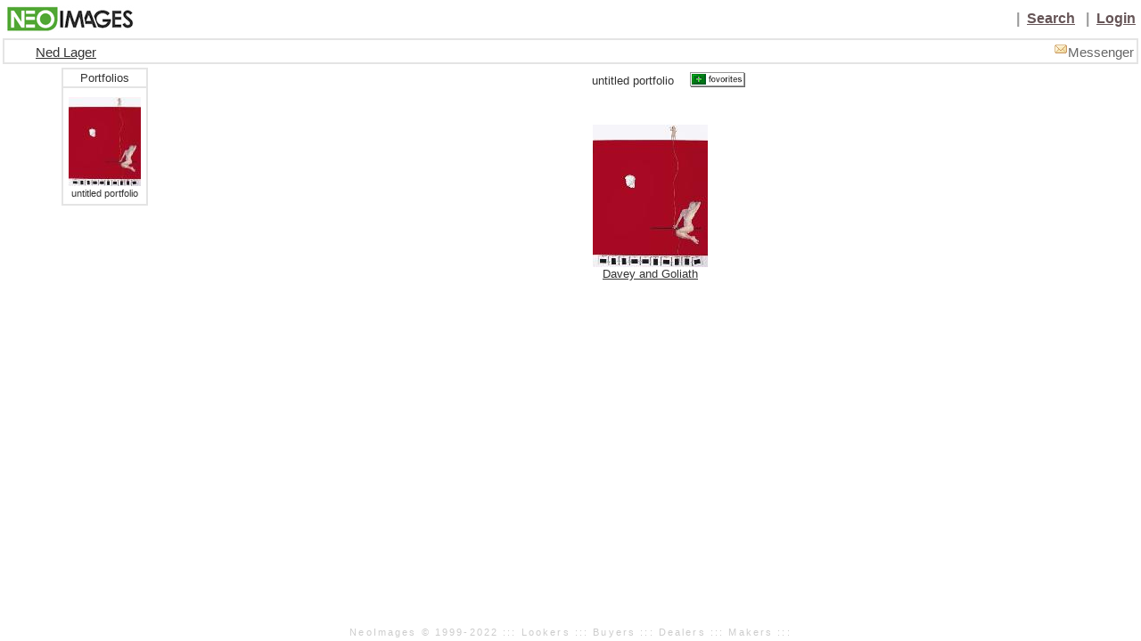

--- FILE ---
content_type: text/html; charset=utf-8
request_url: http://www.neoimages.com/artistportfolio.aspx?pid=604
body_size: 9952
content:

<link href="../Content/Styles/MyNeo.css" rel="stylesheet" type="text/css">


<!DOCTYPE html PUBLIC "-//W3C//DTD XHTML+RDFa 1.0//EN"
    "http://www.w3.org/MarkUp/DTD/xhtml-rdfa-1.dtd">

<html xmlns="http://www.w3.org/1999/xhtml" xml:lang="en">

<head>
<title>Ned Lager | untitled portfolio</title>
<meta http-equiv="Content-Type" content="text/html; charset=UTF-8"/>
<meta name="robots" content="INDEX,FOLLOW"/>
<meta name="google-site-verification" content="lHbEitTgz71024ZjTzdMc6UsqIv2LUCQq0Rs6vfkgW4" />
<meta name ="description" content="NeoImages is an artists community, serving emerging and established artists, art collectors, art curators, and art dealers. Online portfolios provide professional arts management and artists marketplace features for contemporary art."/>
<meta name="keywords" content="art" />
<meta name="Subject" content="NeoImages" lang="en"/>
<meta http-equiv="expires" content="2 days"/>

<link href="../Content/Styles/MyNeo.css" rel="stylesheet" type="text/css"/>
<link href="https://ajax.microsoft.com/ajax/jquery.ui/1.8.7/themes/smoothness/jquery-ui.css" rel="Stylesheet" type="text/css" />
<script type="text/javascript" src="/Javascript/scripts.js"></script>



<script type="text/javascript" src="https://ajax.aspnetcdn.com/ajax/jQuery/jquery-1.4.4.min.js"></script>
<script type="text/javascript" src="https://ajax.aspnetcdn.com/ajax/jquery.ui/1.8.7/jquery-ui.min.js"></script>
    
<!-- recaptcha please help me find the c sharp portion  --->
<script src="https://www.google.com/recaptcha/api.js" async defer></script>
</head>

<body class="Index_body">  
     
    <!-- I suspect there is a conflict with these styles that is making the footer float up not sit at bottom -->
<table  class="MyNeo_header_table">
<tr class="Logo_table_row">
<td  class="Logo_table_dimension">
    
    
    <table class="MyNeo_logo_table">
      <tr  nowrap="nowrap"> 
        <td class="Logo_table_dim_interior"> <a href="/index.aspx"><img src="../Content/Graphics/NI_Logo_30.jpg" alt="Home" name="Image1" class="NeoImages_Logo"></a> </td>
        <td  class="Logo_table_dim_interior2" nowrap="nowrap"> 
          
          <span id="ctl00_lblUserName" class="headertextr"></span></td>
        <td  class="Logo_table_dim_interior3" nowrap="nowrap">
<span class="verticalbar">&nbsp; |&nbsp; </span>
           <a id="ctl00_lnkSearch" class="headertextr" href="/search.aspx"> 
            Search</a>
          <span class="verticalbar">&nbsp; |&nbsp; </span> <a id="ctl00_lnkLogin" class="headertextr" href="/myneo_login.aspx"> 
            Login</a>  </td>
      </tr>
    </table>


</td>
</tr>
<tr ><td width="100%" valign="top">



<link href="../Content/Styles/MyNeo.css" rel="stylesheet" type="text/css">
<table width="100%" border="1" cellpadding="0" cellspacing="0" bordercolor="#E4E4E4">
      <tr nowrap>
        <td width="100%"> 
          <table width="100%" border="0" align="center" cellpadding="3" cellspacing="0" bordercolor="#FFFFFF" bgcolor="#FFFFFF">
            <tr nowrap valign="baseline"> 
              <td width="11%" nowrap class="headertextb"> 
              <a id="ctlArtistHeader_hlkName" href="/artistportfolio.aspx?pid=604">Ned Lager</a></asp:HyperLink> </td>
              
                <td class="tdFollow"></td>
              <td width="74%"  align="center" valign="middle" nowrap class="headertextl">&nbsp &nbsp 
                &nbsp&nbsp 
                &nbsp &nbsp 
                &nbsp &nbsp 
				&nbsp &nbsp
                </td>   
                <td width="11%" nowrap class="headertextright"> &nbsp &nbsp <a id="ctlArtistHeader_hlkMail" href="/myneo_login.aspx?m=neomail"><img src="Content/Graphics/neomail/icon_unread.gif" alt="" /></a><span class="headertextl">Messenger</span>
               </td>
            </tr>
        </table></td></tr></table>


</td></tr>

<tr valign="top"><td valign="top"  height="100%" width="100%"> 

<form method="post" action="./artistportfolio.aspx?pid=604" id="ArtistPortfolio">
<div class="aspNetHidden">
<input type="hidden" name="__EVENTTARGET" id="__EVENTTARGET" value="" />
<input type="hidden" name="__EVENTARGUMENT" id="__EVENTARGUMENT" value="" />
<input type="hidden" name="__VIEWSTATE" id="__VIEWSTATE" value="+Z+7IaamVH9Z9151AqhTY4ddn73Gm0SnDJuCaagG3Ld6Gjj4mjie52cbnXg8PUoZru3s5PPQLHWwAPsoZ85JoSQ+5BlSGIuvIJybIas61ikiT8WiSWxaF5Iwy8Wwt2Qlg567R5vcRZgEMEwPZNlPGkyvdqOjroH/BFB+SHmQJYZ699FFfRuf8wbtkT9Veif2awq3iDeSQh9jFYFnkqZiW0+So8QQFkUhUH59joEYZow9N0Vf3zJbiv4mI8/GQdUCGG6aP/YGNsIedQIW5Q3NwQrFqp+43wo5Af2H585nz6uapft03uq6i6hBnbQ6w3+TafPfXVbQKGX351tyT994Q90lYrmifp9HnNURwwuOSCBKKt5GsYNsgFNuUBoavpzRxZWFTXrSIlOsAL0Q4LHtqDC6cJvNCmYEHuHpsehGuddjUxv5UCLZdbUsx/Yyun/6XW8XXW2dlMzRctizm/H1qKP5GoUKBxtZEQVPy8l2mBH27l+t69lJ0Dcs9+Km742KldEPC8+hbuAGrk4jANgk9gI/pE4B/vXiz04XKvzz3+YltZm4cLUkRJWzzidvEVj1xZsZRUN7X+XBRl0vTVazS0N7mDR63JtckDI4ByTX4I4rLVgNIlKSkH69poH3if2lGMIm9zXD5iAEgfSsxEh/niXlaXzqng/RTn0PZAahdTX52FxBioVTZabRslyn+eL+oXG+Z5cDaOPdwuCd2RinkA==" />
</div>

<script type="text/javascript">
//<![CDATA[
var theForm = document.forms['ArtistPortfolio'];
if (!theForm) {
    theForm = document.ArtistPortfolio;
}
function __doPostBack(eventTarget, eventArgument) {
    if (!theForm.onsubmit || (theForm.onsubmit() != false)) {
        theForm.__EVENTTARGET.value = eventTarget;
        theForm.__EVENTARGUMENT.value = eventArgument;
        theForm.submit();
    }
}
//]]>
</script>


<div class="aspNetHidden">

	<input type="hidden" name="__VIEWSTATEGENERATOR" id="__VIEWSTATEGENERATOR" value="2DA9804B" />
	<input type="hidden" name="__EVENTVALIDATION" id="__EVENTVALIDATION" value="KwPFxg5dapFa+lnEEZHQ0fnWe/zxVfumDUoCh2K8LrI5Wo9MZwqjRpnIzuyoFvvvzlxKcH6UBN54f/uWgT0Bv+ojFDJQJG0SSPjjkzr6rzTpZ1nKVS8BU/2/vVopomUWf+lmycn1cgyAuVhVGjiuOQ==" />
</div>

<table width="100%" border="0" align="center" cellpadding="0" cellspacing="0">
      <tr valign="top"> 
        <td rowspan="2" align="center" valign="top" width="18%" >
<table border="1" cellpadding="2" cellspacing="0" bordercolor="#E4E4E4">
              <tr> 
                <td align="center" class="text">Portfolios</td>
              </tr>
              <tr> 
                <td valign="top" align="center" class="smalltextc"> <table class="ArtistPortfolio_PortfolioTable" style="width:100%;">
	<tr>

	</tr><tr>
		<td>
	<table border="0"  cellspacing="0" align="center">
    <tr>
      <td align="center" valign="top"><span id="Portfolio604_lblPlacement"></span></td>
    </tr>
    <tr>
      <td align="center" valign="top"><a id="Portfolio604_lnkThumbnail" href="/artistportfolio.aspx?pid=604"><img src="/scaleimage.aspx?s=tiny&amp;src=/images/thumb/thumb_2006326.jpg" alt="" /></a></td>
    </tr>
    <tr>
      <td align="center" valign="top"><a id="Portfolio604_lnkField1" class="smalltextc" href="/artistportfolio.aspx?pid=604">untitled portfolio</a></td>
    </tr>
</table>
</td>
	</tr>
</table> 
                  
                </td>
              </tr>
            </table>
		  
			</td>
    <td align="center" valign="top">
<table border="0" cellpadding="5" cellspacing="0" bordercolor="#EEEEEE">
              <tr> 
                <td valign="baseline" nowrap> 
                  <span id="lblPortfolioName" class="ptitle">untitled portfolio</span>                 </td>
                <td valign="baseline">
<a id="lnkSaveFavorite" class="textpackagesr" href="javascript:__doPostBack(&#39;lnkSaveFavorite&#39;,&#39;&#39;)"></a> 
                  <input type="image" name="btnSaveFavoriteIcon" id="btnSaveFavoriteIcon" src="/Content/Graphics/favorites.jpg" align="absbottom" />               </td>
                <td valign="baseline"><!-- AddThis Button BEGIN -->
<div class="addthis_toolbox addthis_default_style">
<a class="addthis_button_twitter"></a>
</div>
<script type="text/javascript" src="https://s7.addthis.com/js/250/addthis_widget.js#username=xa-4b82add31a6c153f"></script>
<!-- AddThis Button END -->
</td>
              </tr>
              <tr> 
                <td colspan="3"><span id="lblPortfolioComment" class="pcomment"></span>                </td>
              </tr>
            </table>
        
          <table id="dtlThumbs" cellspacing="0" cellpadding="5" ShowBorder="false" style="border-color:#CCCCCC;border-collapse:collapse;">
	<tr>
		<td colspan="6" style="background-color:White;">
         </td>
	</tr><tr>
		<td align="center">                 
         
              <table width="200" height="200" border="0" cellpadding="0" cellspacing="0" bordercolor="#CCCCCC">
                <tr><td align="center" class="standardNotationsc">
              	<a href="/artwork.aspx?nid=2006326"><img id="dtlThumbs_ProductImage_0" src="/images/thumb/thumb_2006326.jpg" /><br>Davey and Goliath</a>
            <br>
            
    	</td></tr></table>
         </td><td></td><td></td><td></td><td></td><td></td>
	</tr><tr>
		<td colspan="6">
         </td>
	</tr>
</table>       
<!--
      <table width="100%" border="0" align="center" cellpadding="0" cellspacing="0"  >
            <tr><td width="100%" valign="top" align="center"> 
	        
			</td></tr>
		</table>
-->
    </td></tr>
</table>
</form>

</td>
</tr>
<link href="../Content/Styles/MyNeo.css" rel="stylesheet" type="text/css">

<tr valign="bottom"> <td valign="bottom">
  
  <table width="100%" border="0"  align="center" cellpadding="0" cellspacing="0">
      <tr > 
        <td height="14" nowrap class="footernote"> 
          NeoImages &copy; 1999-2022 ::: Lookers ::: Buyers ::: Dealers ::: Makers :::</td>
      </tr>
    </table> </td></tr></table>
<script src="https://ssl.google-analytics.com/urchin.js" type="text/javascript">
</script>
<script type="text/javascript">
_uacct = "UA-87268-2";
urchinTracker();
</script>
</body>
</html>
 


--- FILE ---
content_type: text/css
request_url: http://www.neoimages.com/Content/Styles/MyNeo.css
body_size: 39009
content:
	
	.NISignupHeaderTextb
{
	font-size: 16px;
	color: #333333;
	font-family: Arial, Arial, Helvetica, sans-serif;
	text-decoration: none;
	font-style: normal;
	font-weight: bold;
	text-align: center;
}

	.textlargebold{
	font-style: normal;
	font-family: arial;
	font-size:12pt;
	color: #000000;
	text-align: center;
	word-spacing: normal;
	font-weight: bolder;
	cursor: default;
	line-height: normal;
	font-variant: normal;
	}
		
		.NIRSTitle
{
	font-size: 18px;
	font-weight: bold;
	color: black;
	font-family: Arial, Arial, Helvetica, sans-serif;
	text-decoration: none;
}

		.NeoImages_Logo
{
	border: 0;	 
}

		.Logo_table_row
{

	vertical-align: top;
}

		.Logo_table_dimension
{
	vertical-align: top;
	width: 100%;
}
		.Logo_table_dim_interior
{
	vertical-align: top;
	width: 33%;
	height: 30px;
}

		.Logo_table_dim_interior2
{
	width: 25%;
	text-align: right;	
}

		.Logo_table_dim_interior3
{
	width: 45%;
	text-align: right;	
}

		.Index_body
{
	margin-top: 0px;
	margin-bottom: 0px;
	margin-left: 0px;
	margin-right: 0px;
}

		.MyNeo_header_table
{
	margin: 0px;
	padding: 0px;
	height: 100%;
	width: 100%;
	border-top-width: 0px;
	border-right-width: 0px;
	border-bottom-width: 0px;
	border-left-width: 0px;
	border-top-style: none;
	border-right-style: none;
	border-bottom-style: none;
	border-left-style: none;
}

		.MyNeo_logo_table
{
	margin: 0px;
	padding: 0px;
	height: 33px;
	width: 100%;
	border-top-width: 0px;
	border-right-width: 0px;
	border-bottom-width: 0px;
	border-left-width: 0px;
	border-top-style: none;
	border-right-style: none;
	border-bottom-style: none;
	border-left-style: none;
}
		
		.notetitle {
	font-style: normal;
	font-family: arial;
	font-size: 11px;
	color: #666666;
	word-spacing: normal;
	line-height: normal;
	font-weight: bold;
	cursor: default;
	text-align: center;
	letter-spacing:1px;
	border-bottom-width: thin;
	border-bottom-style: solid;
	border-bottom-color: #999999;
	border-top-style: none;
	border-right-style: none;
	border-left-style: none;
	background-color: #E2E2E2;
	padding: 2px;
	}
		.notecontent{
	font-style: normal;
	font-family: arial;
	font-size:10pt;
	color: 333333;
	text-align: left;
	word-spacing: normal;
	font-weight: normal;
	cursor: default;
	line-height: normal;
	font-variant: normal;
	text-transform: none;
	white-space: normal;
	}

	.stateline {
	font-style: normal;
	font-family: arial;
	font-size:10pt;
	color: #333333;
	text-align: left;
	word-spacing: normal;
	font-weight: normal;
	font-variant: normal;
	background-color: #FFFFFF;
	white-space: normal;
	border-bottom-width: medium;
	border-top-style: none;
	border-right-style: none;
	border-bottom-style: dashed;
	border-left-style: none;
	border-bottom-color: #CCCCCC;
	}
	.statelinec {
	font-style: normal;
	font-family: arial;
	font-size:10pt;
	color: #333333;
	text-align: left;
	word-spacing: normal;
	font-weight: normal;
	font-variant: normal;
	background-color: #FFFFFF;
	white-space: normal;
	border-top: thin none #CCCCCC;
	border-right: thin none #CCCCCC;
	border-bottom: medium dashed #CCCCCC;
	border-left: thin none #CCCCCC;
}
.H1introIndexlarge {
	font-style: normal;
	font-family: Arial, Helvetica, sans-serif;
	font-size: 16px;
	word-spacing: normal;
	line-height: normal;
	font-weight: bolder;
	cursor: default;
	text-align: center;
	letter-spacing:2px;
	color: #000000;
}

	.H1introIndexlargebottom {
font-style: normal;
	font-family: Arial, Helvetica, sans-serif;
	font-size: 16px;
	word-spacing: normal;
	line-height: normal;
	font-weight: bolder;
	cursor: default;
	text-align: center;
	letter-spacing:2px;
	color: #000000;
	border-bottom: thin dotted #999999;
	border-right: thin dotted #999999;
	border-left: thin dotted #999999;
}
.Logo{
	font-style: normal;
	font-family: Arial, Helvetica, sans-serif;
	font-size: 18px;
	word-spacing: normal;
	line-height: normal;
	font-weight: 600;
	cursor: default;
	text-align: center;
	letter-spacing:2px;
	color: #007488;
	vertical-align: middle;
	text-decoration: none;
	text-transform: uppercase;
}
	.LogoN{
	font-style: normal;
	font-family: Arial, Helvetica, sans-serif;
	font-size: 20px;
	word-spacing: normal;
	line-height: normal;
	font-weight: 600;
	cursor: default;
	text-align: center;
	letter-spacing:2px;
	color: #333333;
	vertical-align: middle;
	text-decoration: none;}
	.LogoE{
	font-style: normal;
	font-family: Arial, Helvetica, sans-serif;
	font-size: 20px;
	word-spacing: normal;
	line-height: normal;
	font-weight: 600;
	cursor: default;
	text-align: center;
	letter-spacing:2px;
	color: #f98e99;
	vertical-align: middle;
	text-decoration: none;}
	.LogoO{
	font-style: normal;
	font-family: Arial, Helvetica, sans-serif;
	font-size: 20px;
	word-spacing: normal;
	line-height: normal;
	font-weight: 600;
	cursor: default;
	text-align: center;
	letter-spacing:2px;
	color: #84e2a8;
	vertical-align: middle;
	text-decoration: none;}
	.LogoI{
	font-style: normal;
	font-family: Arial, Helvetica, sans-serif;
	font-size: 20px;
	word-spacing: normal;
	line-height: normal;
	font-weight: 600;
	cursor: default;
	text-align: center;
	letter-spacing:2px;
	color: #fc7f3f;
	vertical-align: middle;
	text-decoration: none;}
	.LogoM{
	font-style: normal;
	font-family: Arial, Helvetica, sans-serif;
	font-size: 20px;
	word-spacing: normal;
	line-height: normal;
	font-weight: 600;
	cursor: default;
	text-align: center;
	letter-spacing:2px;
	color: #fcd116;
	vertical-align: middle;
	text-decoration: none;}
	.LogoA{
	font-style: normal;
	font-family: Arial, Helvetica, sans-serif;
	font-size: 20px;
	word-spacing: normal;
	line-height: normal;
	font-weight: 600;
	cursor: default;
	text-align: center;
	letter-spacing:2px;
	color: #5e68c4;
	vertical-align: middle;
	text-decoration: none;}
	.LogoG{
	font-style: normal;
	font-family: Arial, Helvetica, sans-serif;
	font-size: 20px;
	word-spacing: normal;
	line-height: normal;
	font-weight: 600;
	cursor: default;
	text-align: center;
	letter-spacing:2px;
	color: #60c659;
	vertical-align: middle;
	text-decoration: none;}
	.LogoS{
	font-style: normal;
	font-family: Arial, Helvetica, sans-serif;
	font-size: 20px;
	word-spacing: normal;
	line-height: normal;
	font-weight: 600;
	cursor: default;
	text-align: center;
	letter-spacing:2px;
	color: #9663c4;
	vertical-align: middle;
	text-decoration: none;}
	.Logodot{
	font-style: normal;
	font-family: Arial, Helvetica, sans-serif;
	font-size: 20px;
	word-spacing: normal;
	line-height: normal;
	font-weight: 600;
	cursor: default;
	text-align: center;
	letter-spacing:2px;
	color: #54b7c6;
	vertical-align: middle;
	text-decoration: none;}
	.Logot{
	font-style: normal;
	font-family: Arial, Helvetica, sans-serif;
	font-size: 20px;
	word-spacing: normal;
	line-height: normal;
	font-weight: 600;
	cursor: default;
	text-align: center;
	letter-spacing:2px;
	color: #00c1b5;
	vertical-align: middle;
	text-decoration: none;}

.textb {
	font-style: normal;
	font-family: arial;
	font-size:11pt;
	color: #000000;
	text-align: center;
	word-spacing: normal;
	font-weight: bold;
	cursor: default;
	line-height: normal;
	font-variant: normal;
	text-transform: none;
	white-space: normal;
	}
	
.textbl {
	font-style: normal;
	font-family: arial;
	font-size:11pt;
	color: #000000;
	text-align: left;
	word-spacing: normal;
	font-weight: bold;
	cursor: default;
	line-height: normal;
	font-variant: normal;
	text-transform: none;
	white-space: normal;
	}
	
.textbr {
	font-style: normal;
	font-family: arial;
	font-size:11pt;
	color: #000000;
	text-align: right;
	word-spacing: normal;
	font-weight: bold;
	cursor: default;
	line-height: normal;
	font-variant: normal;
	text-transform: none;
	white-space: normal;
	}

			
.text_tool_bar {
	font-style: normal;
	font-family: Arial, Helvetica, sans-serif;
	font-size:11pt;
	color: #0000FF;
	text-align: center;
	word-spacing: normal;
	font-weight: normal;
	cursor: default;
	line-height: normal;
	font-variant: normal;
	text-transform: none;
	white-space: nowrap;
	}
	
.textb_sort_by_blue {
	font-style: normal;
	font-family: arial;
	font-size:10pt;
	color: #0000FF;
	text-align: center;
	word-spacing: normal;
	font-weight: bold;
	cursor: default;
	line-height: normal;
	font-variant: normal;
	text-transform: none;
	white-space: normal;
	text-decoration: underline;
	}

.textb_sort_by_blue_l {
	font-style: normal;
	font-family: arial;
	font-size:10pt;
	color: #0000FF;
	text-align: left;
	word-spacing: normal;
	font-weight: bold;
	cursor: default;
	line-height: normal;
	font-variant: normal;
	text-transform: none;
	white-space: normal;
	text-decoration: underline;
	}

.text_bold_right_12 {
	font-style: normal;
	font-family: arial;
	font-size: 12pt;
	color: #0000FF;
	text-align: right;
	word-spacing: normal;
	font-weight: bold;
	cursor: default;
	line-height: normal;
	font-variant: normal;
	text-transform: none;
	white-space: normal;
	width: 20px;
	display: inline-block;
}
	
	.textbRED {
	font-style: normal;
	font-family: arial;
	font-size:10pt;
	color: #FF0000;
	text-align: center;
	word-spacing: normal;
	font-weight: bold;
	cursor: default;
	line-height: normal;
	font-variant: normal;
	text-transform: none;
	white-space: normal;
	}
	
		.textbGREEN {
	font-style: normal;
	font-family: arial;
	font-size:10pt;
	color: #00AA00;
	text-align: center;
	word-spacing: normal;
	font-weight: bold;
	cursor: default;
	line-height: normal;
	font-variant: normal;
	text-transform: none;
	white-space: normal;
	}
	
		.textbl{
	font-style: normal;
	font-family: arial;
	font-size:10pt;
	color: #666666;
	text-align: left;
	word-spacing: normal;
	font-weight: bold;
	cursor: default;
	line-height: normal;
	font-variant: normal;
	text-transform: none;
	white-space: normal;
	}

		.CONTACTLabelr {
	font-style: normal;
	font-family: Arial;
	font-size:10pt;
	color: #253120;
	text-align: left;
	word-spacing: normal;
	line-height: normal;
	font-weight: bold;
	cursor: default;
	text-decoration: none;
	border-top: thin solid #FFFFFF;
	border-right: none #FFFFFF;
	border-bottom: thin solid #FFFFFF;
	border-left: none #FFFFFF;
	padding: 6px;
	}
	.CONTACTLabelL {
	font-style: normal;
	font-family: Arial;
	font-size:10pt;
	text-align: left;
	word-spacing: normal;
	line-height: normal;
	font-weight: bold;
	cursor: default;
	text-decoration: none;
	border-top: thin solid #ffffff;
	border-right: none #ffffff;
	border-bottom: thin solid #ffffff;
	border-left: none #ffffff;
	padding:6px;
	color: #000000;
}
	.CONTACTLabelC {
	font-style: normal;
	font-family: Arial;
	font-size:11pt;
	color: #666666;
	text-align: center;
	word-spacing: normal;
	line-height: normal;
	font-weight: bold;
	cursor: default;
	text-decoration: underline;
	border-top: medium ridge #CCCCCC;
	border-right: medium none #CCCCCC;
	border-bottom: medium none #CCCCCC;
	border-left: medium none #CCCCCC;
	padding: 4px;
	margin: 0px;
}

.greenbullets {
	font-style: normal;
	font-family: Arial, Helvetica, sans-serif;
	font-size: 28;
	color: #4db12a;
	word-spacing: normal;
	line-height: normal;
	font-weight: 900;
	cursor: default;
	text-align: left;
	white-space: normal;
}

	
	.StandardLabels {
	font-style: normal;
	font-family: Arial;
	font-size:10pt;
	color: #ACACAC;
	text-align: left;
	word-spacing: normal;
	line-height: normal;
	font-weight: normal;
	cursor: default;
	text-decoration: none;
	}
	
	.StandardLabelsc {
	font-style: normal;
	font-family: Arial;
	font-size:10pt;
	color: #CCCCCC;
	text-align: center;
	word-spacing: normal;
	line-height: normal;
	font-weight: normal;
	cursor: default;
	text-decoration: none;
	}

.headertextl{
	font-style: normal;
	font-family: arial;
	font-size:11pt;
	color: 666666;
	text-align: left;
	word-spacing: normal;
	font-weight: normal;
	cursor: default;
	line-height: normal;
	font-variant: normal;
	text-transform: none;
	white-space: nowrap;
	}

.headertextb{
	font-style: normal;
	font-family: arial;
	font-size:11pt;
	color: 666666;
	text-align: center;
	word-spacing: normal;
	font-weight: normal;
	cursor: default;
	line-height: normal;
	font-variant: normal;
	text-transform: none;
	white-space: nowrap;
	}

.headertextright {
	font-style: normal;
	font-family: arial;
	font-size: 11pt;
	color: 666666;
	text-align: right;
	word-spacing: normal;
	font-weight: normal;
	cursor: default;
	line-height: normal;
	font-variant: normal;
	text-transform: none;
	white-space: nowrap;
}

.standardNotations {
	font-style: normal;
	font-family: Arial;
	font-size:10pt;
	color: 333333;
	text-align: left;
	word-spacing: normal;
	line-height: normal;
	font-weight: normal;
	cursor: default;
	text-decoration: none;
	white-space: normal;
}
.standardNotationsc {
	font-style: normal;
	font-family: Arial;
	font-size:10pt;
	color: 333333;
	text-align: center;
	word-spacing: normal;
	line-height: normal;
	font-weight: normal;
	cursor: default;
	text-decoration: none;
	}
	
	
.StandardLabelsl {
	font-style: normal;
	font-family: Arial;
	font-size:10pt;
	color: #CCCCCC;
	text-align: left;
	word-spacing: normal;
	line-height: normal;
	font-weight: normal;
	cursor: default;
	text-decoration: none;
	}
	
.H1introIndexSuperLarge {
	font-style: normal;
	font-family: Geneva, Arial, Helvetica, sans-serif;
	font-size: 18px;
	color: #663333;
	word-spacing: normal;
	line-height: normal;
	font-weight: bold;
	cursor: default;
	text-align: center;
	white-space: normal;
}

.H1introIndexSuperLarge2 {
	font-style: normal;
	font-family: Geneva, Arial, Helvetica, sans-serif;
	font-size: 18px;
	color: #5181a6;
	word-spacing: normal;
	line-height: normal;
	font-weight: bold;
	cursor: default;
	text-align: center;
	white-space: normal;
}

.H1introIndexSuperLarge3 {
	font-style: normal;
	font-family: Geneva, Arial, Helvetica, sans-serif;
	font-size: 18px;
	color: #006C39;
	word-spacing: normal;
	line-height: normal;
	font-weight: bold;
	cursor: default;
	text-align: center;
	white-space: normal;
}

.darkredbullets {
	font-family: arial;
	font-size: 20;
	color: #4db12a;
	word-spacing: normal;
	line-height: normal;
	font-weight: bolder;
	cursor: default;
	text-align: center;
	white-space: normal;
}

.darkredbulletsc {
	font-style: normal;
	font-family: geneva;
	font-size: 18;
	color: #FF0000;
	word-spacing: normal;
	line-height: normal;
	font-weight: bolder;
	cursor: default;
	text-align: center;
	white-space: normal;

}

.cookietrail {
	font-style: normal;
	font-family: arial;
	font-size: 11pt;
	color: #666666;
	line-height: normal;
	font-weight: normal;
	white-space: normal;
}

.cookietrailactive {
	font-style: normal;
	font-family: arial;
	font-size: 8;
	color: #FFffff;
	word-spacing: normal;
	line-height: normal;
	font-weight: bolder;
	cursor: default;
	text-align: center;
	white-space: normal;

}
.cookietrailnext {
	font-style: normal;
	font-family: arial;
	font-size: 8;
	color: #EAEAEA;
	word-spacing: normal;
	line-height: normal;
	font-weight: bolder;
	cursor: default;
	text-align: center;
	white-space: normal;

}

.H1introIndexL {
	font-style: normal;
	font-family: arial;
	font-size: 14px;
	color: #999999;
	word-spacing: normal;
	line-height: normal;
	font-weight: bold;
	cursor: default;
	text-align: center;
	letter-spacing:2px;
	background-color: #EDEFF1;
	border-top: thin none;
	border-right: thin none;
	border-bottom: thin solid #999999;
	border-left: thin none;
}

	.H1foot {
	font-style: normal;
	font-family: arial;
	font-size:10px;
	color: 999999;
	word-spacing: normal;
	line-height: normal;
	font-weight: bold;
	cursor: default;
	text-align: center;
	letter-spacing:1px;
	background-color: #EDEFF1;
	border-top-width: thin;
	border-right-width: thin;
	border-bottom-width: thin;
	border-left-width: thin;
	border-top-style: solid;
	border-right-style: none;
	border-bottom-style: none;
	border-left-style: none;
	border-top-color: #999999;
	}
	
	.yellowcrosses{font-style: normal;
	font-family: arial;
	font-size: 16;
	color: #FFFFFF;
	word-spacing: normal;
	line-height: normal;
	font-weight: bold;
	cursor: default;
	text-align: left;
	}
	
	
	.ptitle{
	font-style: normal;
	font-family: arial;
	font-size: 10pt;
	color: #333333;
	font-weight: normal;
	text-align:left;
	white-space: normal;
	line-height: normal;
	text-decoration: none;
	letter-spacing: normal;
	word-spacing: normal;

}
	.ptitler{
	font-style: normal;
	font-family: arial;
	font-size: 10pt;
	color: #333333;
	line-height: 15px;
	font-weight: normal;
	text-align: right;

}

	.ptitlel{
	font-style: normal;
	font-family: arial;
	font-size: 10pt;
	color: #333333;
	line-height: 15px;
	font-weight: normal;
	text-align: right;

}
	.ptitle2{
	font-style: normal;
	font-family: arial;
	font-size: 11pt;
	color: #333333;
	line-height: 15px;
	font-weight: normal;
	text-align:center;

}
	.ptitlelight{
	font-style: normal;
	font-family: arial;
	font-size: 11pt;
	color: #999999;
	line-height: 15px;
	font-weight: normal;
	text-align:center;
	text-decoration: none;
}

.pcomment{
	font-style: normal;
	font-family: arial;
	font-size: 10pt;
	color: 333333;
	font-weight: normal;
	text-align: left;
	white-space: normal;
}



	.pnav{
	font-style: normal;
	font-family: arial;
	font-size: 10pt;
	color: 333333;
	font-weight: normal;
}
	
	.H1foot {
	font-style: normal;
	font-family: arial;
	font-size:10px;
	color: 999999;
	word-spacing: normal;
	line-height: normal;
	font-weight: bold;
	cursor: default;
	text-align: center;
	letter-spacing:1px;
	background-color: #EDEFF1;
	border-top-width: thin;
	border-right-width: thin;
	border-bottom-width: thin;
	border-left-width: thin;
	border-top-style: solid;
	border-right-style: none;
	border-bottom-style: none;
	border-left-style: none;
	border-top-color: #999999;
	}

.help
{
font-style: normal;
	font-family: arial;
	font-size: 10px;
	color: #0000FF;
	word-spacing: normal;
	line-height: normal;
	font-weight: normal;
	cursor: default;
	text-align: center; 
	}

.EditPortfolioWorkTable 
{
    width: 450px;
	font-style: normal;
	font-family: arial;
	font-size:8pt;
	color: 333333;
	text-align: center;
	word-spacing: normal;
	font-weight: bold;
	cursor: default;
	line-height: normal;
	font-variant: normal;
	text-transform: none;
	white-space: nowrap;
}

div.thumbnail {
	float: left;
    margin:25px 25px 25px 25px;
}

div.spacer {
  clear: both;
  }
.H1intro {
	font-style: normal;
	font-family: arial;
	font-size: 10px;
	color: 999999;
	word-spacing: normal;
	line-height: normal;
	font-weight: bold;
	cursor: default;
	text-align: center;
	letter-spacing:1px;
	border-bottom-width: thin;
	border-bottom-style: solid;
	border-bottom-color: #CCCCCC;
	border-top-style: none;
	border-right-style: none;
	border-left-style: none;
	}
	.H1introHead {
	font-style: normal;
	font-family: arial;
	font-size: 11px;
	color: #666666;
	word-spacing: normal;
	line-height: normal;
	font-weight: bold;
	cursor: default;
	text-align: center;
	letter-spacing:1px;
	border-bottom-width: thin;
	border-bottom-style: none;
	border-bottom-color: #CCCCCC;
	border-top-style: none;
	border-right-style: none;
	border-left-style: none;
	}
		.H1introHeadlarge {
	font-style: normal;
	font-family: arial;
	font-size: 12px;
	color: #666666;
	word-spacing: normal;
	line-height: normal;
	font-weight: bold;
	cursor: default;
	text-align: center;
	letter-spacing:1px;
	border-bottom-width: thin;
	border-bottom-style: none;
	border-bottom-color: #CCCCCC;
	border-top-style: none;
	border-right-style: none;
	border-left-style: none;
	padding: 4px;

	}
.H1mid {
	font-style: normal;
	font-family: arial;
	font-size: 11px;
	color: #666666;
	word-spacing: normal;
	line-height: normal;
	font-weight: normal;
	cursor: default;
	text-align: center;
	letter-spacing:1px;
	}
	.H1midw {
	padding: 0.3em;
	font-style: normal;
	font-family: arial;
	font-size: 12px;
	color: #ffffff;
	word-spacing: normal;
	line-height: normal;
	cursor: default;
	text-align: center;
	letter-spacing:1px;
	font-weight: bold;
	white-space: nowrap;

	}
		.H1midwb {
	padding: 0.3em;
	font-style: normal;
	font-family: arial;
	font-size: 13px;
	color: #ffffff;
	word-spacing: normal;
	line-height: normal;
	cursor: default;
	text-align: center;
	letter-spacing:1px;
	font-weight: bold;
	white-space: nowrap;

	}
	
	.H1midgrey {
	padding: 0.3em;
	font-style: normal;
	font-family: arial;
	font-size: 13px;
	color: #333333;
	word-spacing: normal;
	line-height: normal;
	cursor: default;
	text-align: center;
	letter-spacing:1px;
	font-weight: bold;
	white-space: nowrap;

	}
	
	.H1midl {
	font-style: normal;
	font-family: arial;
	font-size: 12px;
	color: #ffffff;
	word-spacing: normal;
	line-height: normal;
	font-weight: normal;
	cursor: default;
	text-align: center;
	letter-spacing:1px;
	
}

.H1midleft {
	font-style: normal;
	font-family: arial;
	font-size: 11px;
	color: #666666;
	word-spacing: normal;
	line-height: normal;
	font-weight: normal;
	cursor: default;
	text-align: left;
	letter-spacing:1px;
	white-space: normal;
	}
		.SearchHead {
	font-style: normal;
	font-family: arial;
	font-size: 14px;
	color: #666666;
	word-spacing: normal;
	line-height: normal;
	font-weight: bold;
	cursor: default;
	text-align: center;
	letter-spacing:1px;
	}
			.SearchSubHead {
	font-style: normal;
	font-family: arial;
	font-size: 11px;
	color: #666666;
	word-spacing: normal;
	line-height: normal;
	font-weight: normal;
	cursor: default;
	text-align: center;
	letter-spacing:normal;
	
	}
.h2{
	font-style: normal;
	font-family: Arial;
	font-size:12pt;
	color: #FFFFFF;
	text-align: center;
	word-spacing: normal;
	line-height: normal;
	font-weight: bolder;
	cursor: default;
	text-decoration: none;

	}
.h2table{
	border-style: solid;
    border-color: 6385AD;
    border-width: 3px;
    cellpadding:0;
	cellspacing:0;
	white-space: nowrap;
	overflow: hidden;
	position: static;
	width: auto;
	}

.h3{
	font-style: normal;
	font-family: Arial;
	font-size:18;
	color: #000000;
	text-align: left;
	word-spacing: normal;
	font-weight: bold;
	}
	
.h3r{
	font-style: normal;
	font-family: arial;
	font-size:10pt;
	color: 999999;
	text-align: right;
	word-spacing: normal;
	font-weight: bold;
	cursor: default;
	} 
	.h3l{
	font-style: normal;
	font-family: arial;
	font-size:10pt;
	color: 999999;
	text-align: left;
	word-spacing: normal;
	font-weight: bold;
	cursor: default;
	}
	
.h4{
	font-style: normal;
	font-family: arial;
	font-size:10pt;
	color: 333333;
	text-align: center;
	word-spacing: normal;
	font-weight: bold;
	cursor: default;
	}
.note{
	font-style: normal;
	font-family: arial;
	font-size:9pt;
	color: #999999;
	text-align: center;
	word-spacing: normal;
	font-weight: normal;
	cursor: default;
	line-height: normal;
	font-variant: normal;
	text-transform: none;
	white-space: nowrap;
	}
	
	.footernote{
	font-style: normal;
	font-family: arial;
	font-size:8pt;
	color: #CCCCCC;
	text-align: center;
	word-spacing: normal;
	font-weight: normal;
	cursor: default;
	line-height: normal;
	font-variant: normal;
	text-transform: none;
	white-space: nowrap;
	letter-spacing: 0.2em;

	}
	
.note2{
	font-style: normal;
	font-family: arial;
	font-size:7pt;
	color: ffffff;
	text-align: center;
	word-spacing: normal;
	font-weight: bold;
	cursor: default;
	line-height: normal;
	font-variant: normal;
	text-transform: none;
	white-space: nowrap;
	}
		.textpackagesL{
	font-style: normal;
	font-family: arial;
	font-size:12pt;
	color: 333333;
	text-align: center;
	word-spacing: normal;
	font-weight: bold;
	cursor: default;
	line-height: normal;
	font-variant: normal;
	text-transform: none;
	white-space: normal;
	padding: 2px;
	}
	
	.textpackagesL2{
	font-style: normal;
	font-family: arial;
	font-size:12pt;
	color: #006C39;
	text-align: center;
	word-spacing: normal;
	font-weight: bold;
	cursor: default;
	line-height: normal;
	font-variant: normal;
	text-transform: none;
	white-space: normal;
	padding: 2px;
	}
	
		.textpackages{
	font-style: normal;
	font-family: arial;
	font-size:11pt;
	color: 333333;
	text-align: center;
	word-spacing: normal;
	font-weight: bold;
	cursor: default;
	line-height: normal;
	font-variant: normal;
	text-transform: none;
	white-space: normal;
	padding: 4px;
	}
		.textpackagesw{
	font-style: normal;
	font-family: arial;
	font-size:11pt;
	color: #FFFFFF;
	text-align: center;
	word-spacing: normal;
	font-weight: bold;
	cursor: default;
	line-height: normal;
	font-variant: normal;
	text-transform: none;
	white-space: nowrap;
	padding: 4px;
	}
		.textpackagesgrey{
	font-style: normal;
	font-family: arial;
	font-size:14pt;
	color: #666666;
	text-align: center;
	word-spacing: normal;
	font-weight: bold;
	cursor: default;
	line-height: normal;
	font-variant: normal;
	text-transform: none;
	white-space: nowrap;
	padding: 4px;
	}
		.textpackageso{
	font-style: normal;
	font-family: Arial, Helvetica, sans-serif;
	font-size:12pt;
	color: #FF6600;
	text-align: center;
	word-spacing: normal;
	font-weight: bold;
	cursor: default;
	line-height: normal;
	font-variant: normal;
	text-transform: none;
	white-space: normal;
	padding: 6px;
	}
			.textpackagesadvert{
	font-style: italic;
	font-family: Verdana, Arial, Helvetica, sans-serif;
	font-size:18pt;
	color: #F20000;
	text-align: center;
	word-spacing: normal;
	font-weight: bolder;
	cursor: default;
	line-height: normal;
	font-variant: normal;
	text-transform: none;
	white-space: normal;
	padding: 6px;
	}
	
		.textpackagesadvert_left{
	font-style: italic;
	font-family: Verdana, Arial, Helvetica, sans-serif;
	font-size:18pt;
	color: #F20000;
	text-align: left;
	word-spacing: normal;
	font-weight: bolder;
	cursor: default;
	line-height: normal;
	font-variant: normal;
	text-transform: none;
	white-space: normal;
	padding: 6px;
	}
	
	.footernote2{
	font-style: normal;
	font-family: arial;
	font-size:8pt;
	color: #999999;
	text-align: center;
	word-spacing: normal;
	font-weight: normal;
	cursor: default;
	line-height: normal;
	font-variant: normal;
	text-transform: none;
	white-space: nowrap;
	letter-spacing: 0.2em;
	}
		.textpackagesadvert_green_left {
	font-style: italic;
	font-family: Verdana, Arial, Helvetica, sans-serif;
	font-size:18pt;
	color: #00FF00;
	text-align: left;
	word-spacing: normal;
	font-weight: bolder;
	cursor: default;
	line-height: normal;
	font-variant: normal;
	text-transform: none;
	white-space: normal;
	padding: 2px;
	}
	
	.textpackagesadvertblack{
	font-style: normal;
	font-family: Verdana, Arial, Helvetica, sans-serif;
	font-size:16pt;
	color: #000000;
	text-align: center;
	word-spacing: normal;
	font-weight: bolder;
	cursor: default;
	line-height: normal;
	font-variant: normal;
	text-transform: none;
	white-space: normal;
	padding: 6px;
	}
	
		.textpackagesadvertblue{
	font-style: normal;
	font-family: Verdana, Arial, Helvetica, sans-serif;
	font-size:14pt;
	color: #0000FF;
	text-align: left;
	word-spacing: normal;
	font-weight: bolder;
	cursor: default;
	line-height: normal;
	font-variant: normal;
	text-transform: none;
	white-space: normal;
	padding: 6px;
	}
		.textpackagesadvertgrey{
	font-style: normal;
	font-family: Verdana, Arial, Helvetica, sans-serif;
	font-size:14pt;
	color: #666666;
	text-align: left;
	word-spacing: normal;
	font-weight: bolder;
	cursor: default;
	line-height: normal;
	font-variant: normal;
	text-transform: none;
	white-space: normal;
	padding: 6px;
	}
	
		.textpackagesadvert_black{
	font-style: normal;
	font-family: Arial, Helvetica, sans-serif;
	font-size:12pt;
	color: #000000;
	text-align: left;
	word-spacing: normal;
	font-weight: bolder;
	cursor: default;
	line-height: normal;
	font-variant: normal;
	text-transform: none;
	white-space: normal;
	padding: 6px;
	}
		.textpackageslabel{
	font-style: normal;
	font-family: arial;
	font-size:11pt;
	color: 333333;
	text-align: center;
	word-spacing: normal;
	font-weight: bold;
	cursor: default;
	line-height: normal;
	font-variant: normal;
	text-transform: none;
	white-space: normal;
	padding: 3px;
	}
			.textpackagesgrey{
	font-style: normal;
	font-family: arial;
	font-size:11pt;
	color: #666666;
	text-align: center;
	word-spacing: normal;
	font-weight: bold;
	cursor: default;
	line-height: normal;
	font-variant: normal;
	text-transform: none;
	white-space: normal;
	padding: 4px;
	}
			.textpackageslabelsm{
	font-style: normal;
	font-family: arial;
	font-size:10pt;
	color: 333333;
	text-align: center;
	word-spacing: normal;
	font-weight: bold;
	cursor: default;
	line-height: normal;
	font-variant: normal;
	text-transform: none;
	white-space: nowrap;
	padding: 1px;
	}

		.textpackagesr{
	font-style: normal;
	font-family: arial;
	font-size:11pt;
	color: 333333;
	text-align: right;
	word-spacing: normal;
	font-weight: bold;
	cursor: default;
	line-height: normal;
	font-variant: normal;
	text-transform: none;
	white-space: nowrap;
	padding: 4px;
	}
	

	
.text{
	font-style: normal;
	font-family: arial;
	font-size:10pt;
	color: 333333;
	text-align: center;
	word-spacing: normal;
	font-weight: normal;
	cursor: default;
	line-height: normal;
	font-variant: normal;
	text-transform: none;
	white-space: normal;
	}
.textl{
	font-style: normal;
	font-family: arial;
	font-size:10pt;
	color: 333333;
	text-align: left;
	word-spacing: normal;
	font-weight: normal;
	cursor: default;
	line-height: normal;
	font-variant: normal;
	text-transform: none;
	white-space: normal;
	}
	
.textr{
	font-style: normal;
	font-family: arial;
	font-size:10pt;
	color: 666666;
	text-align: right;
	word-spacing: normal;
	font-weight: normal;
	cursor: default;
	line-height: normal;
	font-variant: normal;
	text-transform: none;
	white-space: nowrap;
	}
	.headertextr{
	font-style: normal;
	font-family: arial;
	font-size:12pt;
	color: #665557;
	text-align: right;
	word-spacing: normal;
	font-weight: bold;
	cursor: default;
	line-height: normal;
	font-variant: normal;
	text-transform: none;
	white-space: nowrap;
	}
	.headertextrb{
	font-style: normal;
	font-family: arial;
	font-size:11pt;
	color: #333333;
	text-align: center;
	word-spacing: normal;
	font-weight: bold;
	cursor: default;
	line-height: normal;
	font-variant: normal;
	text-transform: none;
	white-space: nowrap;
	}
	.toolbar{
	font-style: normal;
	font-family: Arial;
	font-size:11pt;
	color: 000000;
	text-align: center;
	word-spacing: normal;
	line-height: normal;
	font-weight: normal;
	cursor: default;
	text-decoration: none;
	}
	.Exp{
	font-style: normal;
	font-family: Arial;
	font-size:8pt;
	color: 333333;
	text-align: left;
	word-spacing: normal;
	line-height: normal;
	font-weight: normal;
	cursor: default;
	text-decoration: none;
	}
.smalltext{
	font-style: normal;
	font-family: Arial;
	font-size:8pt;
	color: 333333;
	text-align: left;
	word-spacing: normal;
	line-height: normal;
	font-weight: normal;
	cursor: default;
	text-decoration: none;
	white-space: normal;

	}
.smalltextb{
	font-style: normal;
	font-family: Arial;
	font-size:8pt;
	color: 333333;
	text-align: left;
	word-spacing: normal;
	line-height: normal;
	font-weight: bolder;
	cursor: default;
	text-decoration: none;
	}
.smalltextc{
	font-style: normal;
	font-family: Arial;
	font-size:8pt;
	color: #333333;
	text-align: center;
	word-spacing: normal;
	line-height: normal;
	font-weight: normal;
	cursor: default;
	text-decoration: none;
	}

.smalltextci{
	font-style: italic;
	font-family: Arial;
	font-size:8pt;
	color: #333333;
	text-align: center;
	word-spacing: normal;
	line-height: normal;
	font-weight: normal;
	cursor: default;
	text-decoration: none;
	}

.smalltextli{
	font-style: italic;
	font-family: Arial;
	font-size:8pt;
	color: #333333;
	text-align: left;
	word-spacing: normal;
	line-height: normal;
	font-weight: normal;
	cursor: default;
	text-decoration: none;
	}
	
	
	.smalltextl{
	font-style: normal;
	font-family: Arial;
	font-size:11pt;
	color: 333333;
	text-align: left;
	word-spacing: normal;
	line-height: normal;
	font-weight: normal;
	cursor: default;
	text-decoration: none;
	}
	
.smalltextr{
	font-style: normal;
	font-family: Arial;
	font-size:8pt;
	color: 333333;
	text-align: right;
	word-spacing: normal;
	line-height: normal;
	font-weight: normal;
	cursor: default;
	text-decoration: none;
	white-space: normal;

	}
.datetime{
	font-style: normal;
	font-family: arial;
	font-size:9pt;
	color: #333333;
	text-align: center;
	word-spacing: normal;
	line-height: normal;
	font-weight: normal;
	cursor: default;
	text-decoration: none;
	}
.verticalbar{
	font-style: normal;
	font-family: arial;
	font-size:12pt;
	color: #999999;
	text-align: center;
	font-weight: bold;
	text-decoration: none;

}
.verticalbarorange{
	font-style: normal;
	font-family: arial;
	font-size:12pt;
	color: #f26877;
	text-align: center;
	font-weight: bold;
}
.verticalbarYellow{
	font-style: normal;
	font-family: arial;
	font-size:16pt;
	color: #F9F900;
	text-align: center;
	font-weight: bolder;
}
.errorstatus{
	font-style: normal;
	font-family: Arial;
	font-size:14pt;
	color: FF7600;
	text-align: center;
	word-spacing: normal;
	line-height: normal;
	font-weight: bold;
	cursor: default;
	white-space: normal;
}
.errorstatussmall{
	font-style: normal;
	font-family: Arial;
	font-size:10pt;
	color: FF6600;
	text-align: left;
	word-spacing: normal;
	line-height: normal;
	font-weight: normal;
	cursor: default;
	white-space: normal;
}
.errorstatussupersmall{
	font-style: normal;
	font-family: Arial;
	font-size:8pt;
	color: #166125;
	text-align: left;
	word-spacing: normal;
	line-height: normal;
	font-weight: bold;
	cursor: default;
	white-space: normal;
	text-decoration: none;
}
.errorstatussmallc{
	font-style: normal;
	font-family: Arial;
	font-size:10pt;
	color: FF6600;
	text-align: center;
	word-spacing: normal;
	line-height: normal;
	font-weight: bold;
	cursor: default;
	white-space: normal;
}
	.errorstatusl{
	font-style: normal;
	font-family: Arial;
	font-size:11pt;
	color: #000000;
	text-align: left;
	word-spacing: normal;
	line-height: normal;
	font-weight: normal;
	cursor: default;
	white-space: normal;


	}
.IDlog{
	font-style: normal;
	font-family: arial;
	font-size:8pt;
	color: 2E4056;
	text-align: center;
	word-spacing: normal;
	font-weight: bold;
	cursor: default;
	line-height: normal;
	font-variant: normal;
	text-transform: none;
	white-space: nowrap;
	}
.IDlogbar{
	font-style: normal;
	font-family: arial;
	font-size:12pt;
	color: ffffff;
	text-align: center;
	word-spacing: normal;
	font-weight: bold;
	cursor: default;
	line-height: normal;
	font-variant: normal;
	text-transform: none;
	white-space: nowrap;
	}
.h4table{
	border-style: solid;
    border-color: 6385AD;
    border-width: 2px;
    width: 100%;
	background-color: #CBE1F3;
	cellpadding: 3;
	cellspacing:0;
	}
.ManageResumeEntryTable{
	width: auto;
	text-align: left;
	letter-spacing: normal;
	word-spacing: normal;
	font-family: Arial;
	font-size: 10px;
	font-style: normal;
	font-weight: normal;
	color: #666666;
	white-space: normal;
	}
	
.ManageResumeHeaderRow{
	font-family: Arial;
	font-size: 11px;
	font-style: normal;
	line-height: normal;
	font-weight: bold;
	font-variant: normal;
	color: #333333;
	text-align: left;
	vertical-align: middle;
	white-space: nowrap;
	height: auto;
	width: auto;
	letter-spacing: normal;
	word-spacing: normal;
}

.ManageResumeFieldsRow{
font-family: Arial;
	font-size: 11px;
	font-style: normal;
	line-height: normal;
	font-weight: normal;
	font-variant: normal;
	text-transform: none;
	color: #666666;
	
}
.ManageResumeEntryRow{
	font-family: Arial;
	font-size: 11px;
	font-style: normal;
	line-height: normal;
	font-weight: normal;
	font-variant: normal;
	text-transform: none;
	color: #333333;
	height: auto;
	width: auto;
	text-align: left;
	letter-spacing: normal;
	word-spacing: normal;
	white-space: normal;
}
A {
	color: #333333;
	 text-decoration : underline;
}
	A:ACTIVE {
	color : #333333;
	text-decoration : none;
	}
	A:HOVER {
	color : #333333;
	text-decoration : none;
	}
.note3 {
	font-family: Arial;
	font-size: 12px;
	font-style: normal;
	font-weight: normal;
	color: #FFFFFF;
}
.listColumnText {
	padding: 0.3em;
	vertical-align: top;
	font-size: 14px;
	font-family: Arial, Helvetica, sans-serif;
	font-weight: bold;
	text-align: left;
	color: #333333;

}
.listColumnTextCenter {
	padding: 0.3em;
	font-size: 13px;
	font-family: Arial;
	font-weight: bold;
	text-align: center;
	color: #333333;
	letter-spacing: 1px;

}

.listColumnNumber {
	padding: 0.3em;
	vertical-align: top;
	text-align: center;
	border-bottom: 1px solid #243B52;
	font-size: 14px;
	font-family: Arial, Helvetica, sans-serif;
	font-style: normal;
	font-weight: normal;
}

.listColumnNumber2 {
	padding: 0.3em;
	vertical-align: top;
	text-align: center;
	font-size: 14px;
	font-family: Arial, Helvetica, sans-serif;
	font-style: normal;
	font-weight: normal;
}

.listColumnNumberbold {
	padding: 0.3em;
	vertical-align: top;
	text-align: center;
	border-bottom: 1px solid #243B52;
	font-size: 10px;
	font-weight: bold;
}
.NIUHTitle
{
padding: 0.3em;
	font-size: 18px;
	font-weight: bold;
	color: #333333;
	font-family: Arial, Arial, Helvetica, sans-serif;
	text-decoration: none;
}

.NIUHTitleCentered
{
	padding: 1px;
	font-size: 18px;
	font-weight: bold;
	color: #333333;
	font-family: Arial, Arial, Helvetica, sans-serif;
	text-decoration: none;
	text-align: center;
}

#ctlArtistHeader_ctlArtistHeader_btnInstagramFollow img {
	width: 14%;
}

td.tdFollow {
	width: 7%;
}